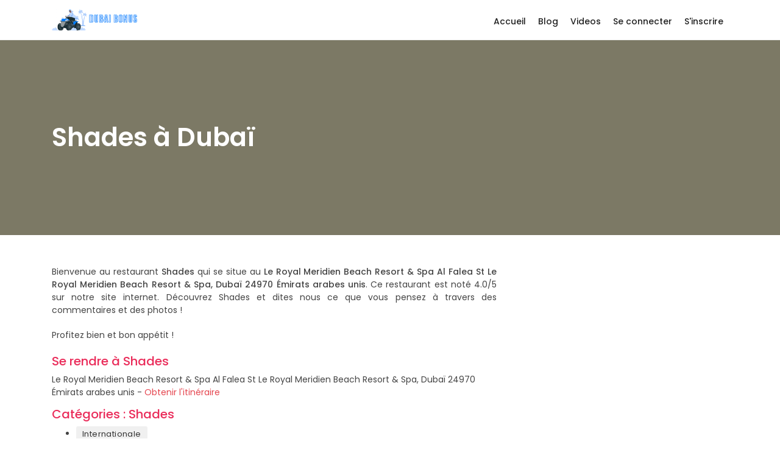

--- FILE ---
content_type: text/html; charset=UTF-8
request_url: https://www.dubaibonus.com/places/1196/shades
body_size: 3384
content:
<!DOCTYPE html>
<html lang="fr">
<head>
        <meta charset="utf-8">
        <meta http-equiv="X-UA-Compatible" content="IE=edge">
                <title>Shades restaurant, Le Royal Meridien Beach Resort &amp; Spa Al Falea St Le Royal Meridien Beach Resort &amp; Spa, Dubaï 24970 Émirats arabes unis Prix, menu, avis</title>
        <meta name="viewport" content="width=device-width, initial-scale=1.0, maximum-scale=1.0, user-scalable=no" />
        <meta name="description" content="Shades restaurant à Dubai. Découvrez la Carte, menu, avis, prix, et type de plats">
        <meta property="og:site_name" content="https://www.dubaibonus.com" />
        <meta property="og:title" content="Shades restaurant, Le Royal Meridien Beach Resort &amp; Spa Al Falea St Le Royal Meridien Beach Resort &amp; Spa, Dubaï 24970 Émirats arabes unis Prix, menu, avis" />
        <meta property="og:type" content="article" />
        <meta property="og:url" content="https://www.dubaibonus.com/places/1196/shades" />
        <meta property="og:image" content="https://www.dubaibonus.com/images/dubaibonus_screen.jpg" />
        <meta property="og:description" content="Shades restaurant à Dubai. Découvrez la Carte, menu, avis, prix, et type de plats">

        <meta name="twitter:card" content="summary" />
        <meta name="twitter:site" content="https://www.dubaibonus.com/places/1196/shades" />
        <meta name="twitter:title" content="Shades restaurant, Le Royal Meridien Beach Resort &amp; Spa Al Falea St Le Royal Meridien Beach Resort &amp; Spa, Dubaï 24970 Émirats arabes unis Prix, menu, avis" />
        <meta name="twitter:description" content="Shades restaurant à Dubai. Découvrez la Carte, menu, avis, prix, et type de plats" />
        <meta name="twitter:image" content="https://www.dubaibonus.com/images/dubaibonus_screen.jpg" />

        <link rel="apple-touch-icon" sizes="57x57" href="/images/favicon/apple-icon-57x57.png">
        <link rel="apple-touch-icon" sizes="60x60" href="/images/favicon/apple-icon-60x60.png">
        <link rel="apple-touch-icon" sizes="72x72" href="/images/favicon/apple-icon-72x72.png">
        <link rel="apple-touch-icon" sizes="76x76" href="/images/favicon/apple-icon-76x76.png">
        <link rel="apple-touch-icon" sizes="114x114" href="/images/favicon/apple-icon-114x114.png">
        <link rel="apple-touch-icon" sizes="120x120" href="/images/favicon/apple-icon-120x120.png">
        <link rel="apple-touch-icon" sizes="144x144" href="/images/favicon/apple-icon-144x144.png">
        <link rel="apple-touch-icon" sizes="152x152" href="/images/favicon/apple-icon-152x152.png">
        <link rel="apple-touch-icon" sizes="180x180" href="/images/favicon/apple-icon-180x180.png">
        <link rel="icon" type="image/png" sizes="192x192"  href="/images/favicon/android-icon-192x192.png">
        <link rel="icon" type="image/png" sizes="32x32" href="/images/favicon/favicon-32x32.png">
        <link rel="icon" type="image/png" sizes="96x96" href="/images/favicon/favicon-96x96.png">
        <link rel="icon" type="image/png" sizes="16x16" href="/images/favicon/favicon-16x16.png">

        <link href="https://fonts.googleapis.com/css?family=Poppins:300,400,500,600,700&display=swap" rel="stylesheet">
        <link href="/2022/css/bootstrap_customized.min.css" rel="stylesheet">
        <link href="/2022/css/style.css" rel="stylesheet">
        <link href="/2022/css/detail-page.css" rel="stylesheet">
        <link href="/2022/css/blog.css" rel="stylesheet">
        <link href="/2022/css/home.css" rel="stylesheet">
        <link href="/2022/css/custom.css" rel="stylesheet">
        	<style>
		.fade {
			animation-name: fade;
			animation-duration: 0.5s;
		}

		@keyframes fade {
			from {
				opacity: 0;
			}
			to {
				opacity: 1;
			}
		}

		.lozad {
			opacity: 0; /* Masque l'image par défaut */
			transition: opacity 0.3s ease-in-out; /* Animation de fondu en entrée/sortie */
		}

		.lozad.fade {
			opacity: 1; /* Révèle l'image lorsqu'elle est chargée */
		}

		h2 {
			color: #ea2c5a;
			font-size: 20px;
		}
	</style>

</head>

<body>
<header class="header_in clearfix">
    <div class="container">
        <div id="logo">
            <a href="/">
                <img src="/2022/img/dubaibonus_logo.png" width="140" height="35" alt="DubaiBonus Logo">
            </a>
        </div>
        <div class="layer"></div>
        <a href="#0" class="open_close">
            <i class="icon_menu"></i><span>Menu</span>
        </a>
        <nav class="main-menu">
            <div id="header_menu">
                <a href="#0" class="open_close">
                    <i class="icon_close"></i><span>Menu</span>
                </a>
                <a href="/2022/img/dubaibonus_logo.png"><img src="/2022/img/dubaibonus_logo.png" width="162" height="35" alt="DubaiBonus Logo"></a>
            </div>
            <ul>
    <li><a href="/">Accueil</a></li>
    <li><a href="/blog">Blog</a></li>
    <li><a href="/community">Videos</a></li>
            <li><a href="/login">Se connecter</a></li>
        <li><a href="/register">S'inscrire</a></li>
    </ul>        </nav>
    </div>
</header><main>
	
				
	<div class="hero_single version_2" style="height: 320px;background: #faf3cc url() center center no-repeat;background-size: 100%;">
		<div class="opacity-mask" data-opacity-mask="rgba(0, 0, 0, 0.5)" style="background-color: rgba(0, 0, 0, 0.1);">
			<div class="container">
				<div class="row justify-content-lg-start justify-content-md-center">
					<div class="col-xl-6 col-lg-8">
						<h1>Shades
							à Dubaï</h1>
					</div>
				</div>
			</div>
		</div>
		<div class="wave hero"></div>
	</div>
	<div class="container margin_detail_2">
		<div class="row">
			<div class="col-lg-8">

				
								<p style="text-align: justify;margin-top: 15px;">
																		Bienvenue au restaurant
							<strong>Shades</strong>
							qui se situe au
							<strong>Le Royal Meridien Beach Resort &amp; Spa Al Falea St Le Royal Meridien Beach Resort &amp; Spa, Dubaï 24970 Émirats arabes unis</strong>.
								                Ce restaurant est noté
							4.0/5 sur notre site internet. Découvrez
							Shades
							et dites nous ce que vous pensez à travers des commentaires et des photos !
							<p>Profitez bien et bon appétit !</p>
											
					<h2>Se rendre à Shades</h2>

					<div class="detail_page_head clearfix">
						<div class="title">
							Le Royal Meridien Beach Resort &amp; Spa Al Falea St Le Royal Meridien Beach Resort &amp; Spa, Dubaï 24970 Émirats arabes unis - <a href="https://www.google.com/maps/dir//Le Royal Meridien Beach Resort &amp; Spa Al Falea St Le Royal Meridien Beach Resort &amp; Spa, Dubaï 24970 Émirats arabes unis" target="blank">Obtenir l'itinéraire</a>
						</div>
					</div>

					<h2 style="margin-top:13px;">
						Catégories :
						Shades
					</h2>

					<ul class="tags">
																												<li>
									<a href="/places/city/1/dubai/category/3/internationale">
										<i class=""></i>
										Internationale</a>
								</li>
								<!-- <li><a class="pinterest-share" href="#"><i class="fa fa-pinterest-p"></i> Pin</a></li> -->
															<li>
									<a href="/places/city/1/dubai/category/16/bar">
										<i class=""></i>
										Bar</a>
								</li>
								<!-- <li><a class="pinterest-share" href="#"><i class="fa fa-pinterest-p"></i> Pin</a></li> -->
															<li>
									<a href="/places/city/1/dubai/category/58/pub">
										<i class=""></i>
										Pub</a>
								</li>
								<!-- <li><a class="pinterest-share" href="#"><i class="fa fa-pinterest-p"></i> Pin</a></li> -->
													
					</ul>

					<h2>
						Horaires de
						Shades
					</h2>
					<ul>
						<li>Lundi
							<span></span>
						</li>
						<li>Mardi
							<span></span>
						</li>
						<li>Mercredi
							<span></span>
						</li>
						<li>Jeudi
							<span></span>
						</li>
						<li>Vendredi
							<span></span>
						</li>
						<li>Samedi
							<span></span>
						</li>
						<li>Dimanche
							<span></span>
						</li>
					</ul>

											<div class="pt-4 pb-2 title d-flex align-items-center" style="border-bottom: 1px solid #e6e1e1;">
	<h2>Restaurants à proximité de
		Counter Culture Café</h2>
</div>
<div class="row" style="text-align: left;margin-top: 20px;">
													<div class="col-xl-4 col-lg-6 col-md-6 col-sm-6">
					<div class="strip">
						<figure>
																																																				<img class="img-fluid lozad" data-src="https://www.dubaibonus.com/upload/images/img_post/uploads/galleryreviews/counter-culture-cafe-1.jpg" alt="Le restaurant Counter Culture Café" title="Counter Culture Café">
																																									<a href="/places/17/counter-culture-cafe" class="strip_info">

								<div class="item_title">
									<h3>Counter Culture Café</h3>
									<small>Ground Level Dubai Marriott Harbour Hotel &amp; Suites, King Salman Bin - شارع الملك سلمان بن عبدالعزيز آل سعود - دبي مارينا - دبي - Émirats arabes unis</small>
								</div>
							</a>
						</figure>
						<ul>
							<li></li>
							<li>
								<div class="score">
									<strong>4.3</strong>
								</div>
							</li>
						</ul>
					</div>
				</div>
																					<div class="col-xl-4 col-lg-6 col-md-6 col-sm-6">
					<div class="strip">
						<figure>
																																																					<a href="/places/25/geales" class="strip_info">

								<div class="item_title">
									<h3>Geales</h3>
									<small>Al Mamsha Street Le Royal Meridien Beach Resort &amp; Spa, Dubaï 24970 Émirats arabes unis</small>
								</div>
							</a>
						</figure>
						<ul>
							<li></li>
							<li>
								<div class="score">
									<strong>4.5</strong>
								</div>
							</li>
						</ul>
					</div>
				</div>
																					<div class="col-xl-4 col-lg-6 col-md-6 col-sm-6">
					<div class="strip">
						<figure>
																																																					<a href="/places/27/bice-ristorante" class="strip_info">

								<div class="item_title">
									<h3>Bice Ristorante</h3>
									<small>Hilton Dubai Jumeirah - The Walk - مساكن شاطئ جميرا - دبي - Émirats arabes unis</small>
								</div>
							</a>
						</figure>
						<ul>
							<li></li>
							<li>
								<div class="score">
									<strong>4.3</strong>
								</div>
							</li>
						</ul>
					</div>
				</div>
																					<div class="col-xl-4 col-lg-6 col-md-6 col-sm-6">
					<div class="strip">
						<figure>
																																																					<a href="/places/37/phoenicia-restaurant-jbr" class="strip_info">

								<div class="item_title">
									<h3>Phoenicia Restaurant - JBR</h3>
									<small>The Walk - Jumeirah Beach Residence - Dubai Al Fattan Marine Tower - The Walk - مساكن شاطئ جميرا - دبي - Émirats arabes unis</small>
								</div>
							</a>
						</figure>
						<ul>
							<li></li>
							<li>
								<div class="score">
									<strong>4.7</strong>
								</div>
							</li>
						</ul>
					</div>
				</div>
																					<div class="col-xl-4 col-lg-6 col-md-6 col-sm-6">
					<div class="strip">
						<figure>
																																																					<a href="/places/42/trader-vic-s-hilton-dubai-jumeirah" class="strip_info">

								<div class="item_title">
									<h3>Trader Vic s Hilton Dubai Jumeirah</h3>
									<small>Hilton Dubai Jumeirah, Dubaï 2431 Émirats arabes unis</small>
								</div>
							</a>
						</figure>
						<ul>
							<li></li>
							<li>
								<div class="score">
									<strong>4.5</strong>
								</div>
							</li>
						</ul>
					</div>
				</div>
																					<div class="col-xl-4 col-lg-6 col-md-6 col-sm-6">
					<div class="strip">
						<figure>
																																																				<img class="img-fluid lozad" data-src="https://www.dubaibonus.com/upload/images/img_post/uploads/galleryreviews/mango-tree-thai-bistro-jbr-1.jpg" alt="Le restaurant Mango Tree Thai Bistro JBR" title="Mango Tree Thai Bistro JBR">
																																									<a href="/places/45/mango-tree-thai-bistro-jbr" class="strip_info">

								<div class="item_title">
									<h3>Mango Tree Thai Bistro JBR</h3>
									<small>The Walk - Jumeirah Beach Residence - Dubai - Émirats arabes unis</small>
								</div>
							</a>
						</figure>
						<ul>
							<li></li>
							<li>
								<div class="score">
									<strong>4.5</strong>
								</div>
							</li>
						</ul>
					</div>
				</div>
																					<div class="col-xl-4 col-lg-6 col-md-6 col-sm-6">
					<div class="strip">
						<figure>
																																									<img class="img-fluid lozad" data-src="https://www.dubaibonus.com/upload/images/img_post/upload/restaurant/8f58fb68efe7a8917a8f0a0c4f97d25797ea873d.jpg" alt="Le restaurant West Beach Bistro &amp; Sports Lounge" title="West Beach Bistro &amp; Sports Lounge">
																															<a href="/places/46/west-beach-bistro-sports-lounge" class="strip_info">

								<div class="item_title">
									<h3>West Beach Bistro &amp; Sports Lounge</h3>
									<small>Movenpick Hotel Jumeirah Beach, Jbr, The Walk, Dubai Marina, Dubaï Émirats arabes unis</small>
								</div>
							</a>
						</figure>
						<ul>
							<li></li>
							<li>
								<div class="score">
									<strong>5.0</strong>
								</div>
							</li>
						</ul>
					</div>
				</div>
																					<div class="col-xl-4 col-lg-6 col-md-6 col-sm-6">
					<div class="strip">
						<figure>
																																																				<img class="img-fluid lozad" data-src="https://www.dubaibonus.com/upload/images/img_post/uploads/galleryreviews/observatory-bar-grill-1.jpg" alt="Le restaurant Observatory Bar &amp; Grill" title="Observatory Bar &amp; Grill">
																																									<a href="/places/51/observatory-bar-grill" class="strip_info">

								<div class="item_title">
									<h3>Observatory Bar &amp; Grill</h3>
									<small>King Salman Bin Abdulaziz Al Saud St - Dubai Marina - Dubai - Émirats arabes unis</small>
								</div>
							</a>
						</figure>
						<ul>
							<li></li>
							<li>
								<div class="score">
									<strong>4.5</strong>
								</div>
							</li>
						</ul>
					</div>
				</div>
																					<div class="col-xl-4 col-lg-6 col-md-6 col-sm-6">
					<div class="strip">
						<figure>
																																																					<a href="/places/56/mazina" class="strip_info">

								<div class="item_title">
									<h3>Mazina</h3>
									<small>66 Al Marsa St - Dubai Marina - Dubai - Émirats arabes unis</small>
								</div>
							</a>
						</figure>
						<ul>
							<li></li>
							<li>
								<div class="score">
									<strong>4.7</strong>
								</div>
							</li>
						</ul>
					</div>
				</div>
									</div>

									</p>
			</div>
			<div class="col-lg-4">
				<div class="pictures magnific-gallery clearfix">
																																				</div>
			</div>
		</div>
	</div>
</main>

        
<div id="toTop"></div>


	<script src="/2022/js/common_scripts.min.js"></script>
<script src="/2022/js/common_func.js"></script>
<script src="/2022/assets/validate.js"></script>

 <script type="text/javascript" src="https://cdn.jsdelivr.net/npm/lozad/dist/lozad.min.js"></script>
	 <script type="text/javascript">
							  // Initialize library
							lozad('.lozad', {
							    load: function(el) {
							        el.src = el.dataset.src;
							        el.onload = function() {
							            el.classList.add('fade')
							        }
							    }
							}).observe()
							</script>

</body>
</html>